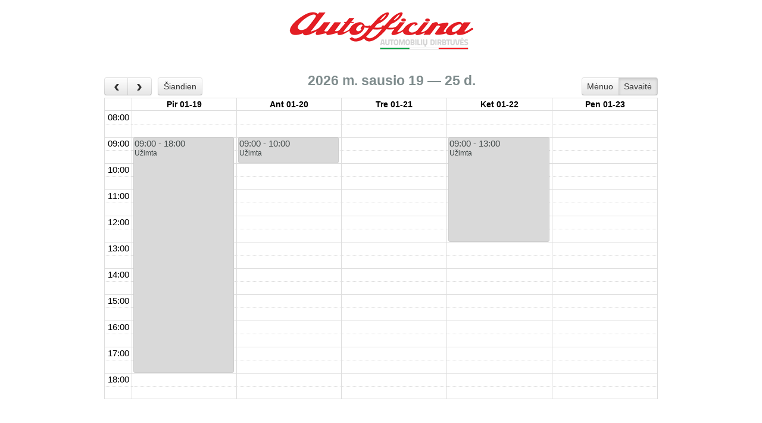

--- FILE ---
content_type: text/html; charset=utf-8
request_url: http://app.autofficina.lt/reg/
body_size: 4347
content:

<!DOCTYPE html>
<html>
<head>
	<!--<link href='http://fonts.googleapis.com/css?family=Titillium+Web' rel='stylesheet' type='text/css' />-->
	
    <meta name="viewport" content="width=device-width,initial-scale=1" />
    <meta charset="utf-8">
  
    <title>
		Autofficina.LT registracija
	</title>
	
    <link href="styles/newStyle.css" rel="stylesheet" />
    <link href="styles/app.css" rel="stylesheet" />
    <link href="styles/styles.css" rel="stylesheet" />
    <link href="styles/jquery-ui.css" rel="stylesheet" />
    <link href="styles/jquery-ui.structure.css" rel="stylesheet" />
    <link href="styles/jquery-ui.structure.min.css" rel="stylesheet" />
    <link href="styles/jquery-ui.theme.css" rel="stylesheet" />
    <link href="styles/jquery-ui.theme.min.css" rel="stylesheet" />

    <script src="scripts/jquery-1.7.2.js"></script>
    <script src="scripts/jquery-ui.js"></script>
    <script src="scripts/jquery.plugin.min.js"></script>
    <script src="scripts/jquery.realperson.min.js"></script>
    <script src="scripts/jquery.tooltip.js"></script>
    <script src="scripts/jquery.tooltip.pack.js"></script>
    <script src="scripts/jquery.validate.js"></script>

    <script src="scripts/efektas.js"></script>
</head>

<body id="default" class="extended">
    <div id="container">
                
                
                
                
        <div id="wrap">
                
            <div id="logo-sekcija">
                    
                <div id="logotipas"><a href="http://www.autofficina.lt"></a></div>
                
                    
            </div> <!-- LOGO-SEKCIJA DIV pabaiga! -->
                
            
            
            <section id="page-content">
		         <!-- ANTRASTE-PAGE DIV pabaiga! -->
		        <div id="turinio-blokas">
			        
    
    <script src="scripts/moment.min.js"></script>
    <script src="scripts/jquery-ui.custom.min.js"></script>
    <script src="scripts/fullcalendar.js"></script>
    <script src="scripts/lt.js"></script>

    <link href='styles/fullcalendar.css' rel='stylesheet' />
    
    <link href="styles/fullcalendar.print.css" rel="stylesheet" media='print' />

    <script src="scripts/jquery-ui.js"></script>
    <link href="styles/jquery-ui.css" rel="stylesheet" />
    <link href="styles/jquery-ui.structure.css" rel="stylesheet" />
    <link href="styles/jquery-ui.theme.css" rel="stylesheet" />

    <script src="scripts/jquery.validate.js"></script>
    <script src="scripts/additional-methods.js"></script>

    
    <script src="scripts/jquery.plugin.min.js"></script>
    <link href="styles/jquery.realperson.css" rel="stylesheet" />
    <script src="scripts/jquery.realperson.min.js"></script>

    <script>
        function FormatDate(){
            if (moment().format('YYYY-MM-DD') == moment().startOf('week').add(4, 'days').format('YYYY-MM-DD') ||
                moment().format('YYYY-MM-DD') == moment().startOf('week').add(5, 'days').format('YYYY-MM-DD') ||
                moment().format('YYYY-MM-DD') == moment().startOf('week').add(6, 'days').format('YYYY-MM-DD') ) {
                return moment().startOf('week').add(7, 'days').format('YYYY-MM-DD');
            }
            else
                return moment().format('YYYY-MM-DD');

        return 
    }

    today = FormatDate();

    var calendar = $('#calendar');

    $(document).ready(function () {
        $('#ApsauginisKodas').realperson({length: 4, regenerate: 'Naujas kodas', hashName: '{n}Hash'});

        $obj = [{ "title": "Užimta","start": "2026-01-22T09:00", "end": "2026-01-22T13:00", "color": "#ccc"}, { "title": "Užimta","start": "2026-01-20T09:00", "end": "2026-01-20T10:00", "color": "#ccc"}, { "title": "Užimta","start": "2026-01-19T09:00", "end": "2026-01-19T18:00", "color": "#ccc"}];

            var calendar = $('#calendar');

            calendar.fullCalendar({
                height: 540,

                lang: 'lt',
                firstDay: 1,
                header: {
                    left: 'prev,next today',
                    center: 'title',
                    right: 'month,agendaWeek'
                },
                views: {
                    agendaWeek: {
                        allDaySlot: false,
                        allDayText: '',    
                        minTime: '08:00:00',
                        maxTime: '19:00:00',
                        axisFormat: 'HH:mm',
                        slotEventOverlap: false
                        //slotDuration: '00:15:00'
                    },
                    agendaDay: {
                        allDaySlot: false,
                        allDayText: '',    
                        minTime: '08:00:00',
                        maxTime: '19:00:00',
                        axisFormat: 'HH:mm',
                        slotEventOverlap: true
                        //slotDuration: '00:15:00'f
                    }
                },
                defaultView: 'agendaWeek',
                timeFormat: 'HH:mm',
                selectable: true,
                
                businessHours: {
                    start: '08:00',
                    end: '19:00',
                    dow: [ 1, 2, 3, 4, 5 ]
                    // days of week. an array of zero-based day of week integers (0=Sunday)
                },
                weekends: false,

                dayClick: function(date, jsEvent, view) {
                    if (!date.hasTime()) {
                        var calendarDate = date.format('YYYY-MM-DD');

                        if (calendarDate >= moment().format('YYYY-MM-DD')){
                            var calendar = $('#calendar');
                            calendar.fullCalendar('changeView', 'agendaWeek');
                            calendar.fullCalendar('gotoDate', date.format());
                        }
                    }
                },

                select: (function() {
                    var humanSelection = true;
                    return function(start, end, jsEvent, view) {
                        if(humanSelection) {
                            var firstAvailable = moment.utc().add(1, 'days').hours(8).minutes(0).seconds(0).format('YYYY-MM-DD[T]HH:mm:ss');
                            if (start.format() < firstAvailable) {
                                $('#calendar').fullCalendar('unselect');
                            }
                            else {
                                humanSelection = false;
                                var end = moment(start).add(30, 'minutes');
                                $('#calendar').fullCalendar('select', start, end);
                                humanSelection = true;

                                if (start.hasTime() && end.hasTime()) {
                                    //alert("popup to enter data");

                                    $("#Laikas").html(moment(start).format('YYYY-MM-DD HH:mm'));
                                    $("#eventContent").dialog({
                                        modal: true,
                                        draggable: false,
                                        resizable: false,
                                        position: { my: "center", at: "center", of: window },
                                        show: 'blind',
                                        hide: 'blind',
                                        width: 477,
                                        dialogClass: 'ui-dialog-osx',
                                        buttons: [
                                            { text: "Registruotis", click: function () {
                                                $('#regForm').validate({
                                                    rules: {
                                                        Vardas: "required",
                                                        TelNr:{
                                                            require_from_group: [1, '.TelEmailGrupe']
                                                        },
                                                        Email:{
                                                            email: true,
                                                            require_from_group: [1, '.TelEmailGrupe']
                                                        },
                                                        Automobilis: "required",
                                                        Darbai: "required",
                                                        ApsauginisKodas: "required"
                                                    },
                                                    messages: {
                                                        Vardas: "Áraðykite savo vardà",
                                                        TelNr: { require_from_group: "" },
                                                        Email: { email: "Áraðykite teisingà e-paðto adresà", require_from_group: "Áraðykite bent vienà kontaktà" },
                                                        Automobilis: "Áraðykite automobilá",
                                                        Darbai: "Áraðykite planuojamus darbus",
                                                        ApsauginisKodas: "Áraðykite apsauginá kodà"
                                                    }
                                                });

                                                if ($("#regForm").valid()) {
                                                    Ajax_CheckRealPerson(); //actual registration is done in the succes of this ajax call
                                                }
                                                }},

                                            { text: "Uždaryti", click: function () {
                                                $(this).dialog("close");

                                                $('#formPart').show();
                                                $('#thankYouPart').hide();
                                                $('#NeteisingasKodas').hide();

                                                $buttonPane = $('.ui-dialog-buttonpane');
                                                $buttonPane.find('button:first').show();
                                                $buttonPane.find('button:last').hide();

                                                }, style: "display: none;" }
                                        ]
                                    });
                                }
                            }
                        }

                        
                    };
                })(),

                viewRender: function(view) {
                    var now = new Date(); 
                    if (view.start < now) {
                        $("#calendar .fc-prev-button").addClass("fc-state-disabled");

                        $("#calendar .fc-past").addClass("fc-state-disabled");
                        $("#calendar .fc-today").removeClass("fc-state-highlight");
                        $("#calendar .fc-today").addClass("fc-state-disabled");
                    }
                    else {
                        $("#calendar .fc-prev-button").removeClass("fc-state-disabled");
                    }
                },

                defaultDate: today,
                editable: false,
                events: $obj
            });
        });

            function Ajax_GetTvarkarastis()
            {
                $.ajax({
                    type: "POST",
                    url: "default.aspx/GetTvarkarastis",
                    data: { },
                    contentType: "application/json; charset=utf-8",
                    dataType: "json",
                    success: function (result) {
                        var $obj = JSON.parse(result.d);

                        $('#calendar').fullCalendar('removeEvents');
                        $('#calendar').fullCalendar('addEventSource', $obj);
                        $('#calendar').fullCalendar('rerenderEvents' );
                    }
                });
            }

            function Ajax_NewRegistration()
            {
                var laikas = $('#Laikas').text();
                var vardas = $('#Vardas').val();
                var telNr = $('#TelNr').val();
                var email = $('#Email').val();
                var automobilis = $('#Automobilis').val();
                var darbai = $('#Darbai').val();

                $.ajax({
                    type: "POST",
                    url: "default.aspx/NewRegistration",
                    contentType: 'application/json; charset=utf-8',
                    data: JSON.stringify({ laikas: laikas, vardas: vardas, telNr: telNr, email: email, automobilis: automobilis, darbai: darbai }),
                    dataType: 'json',
                    success: function (result) {
                        $('#formPart').hide();
                        $('#thankYouPart').show();
                                                    
                        $('#Vardas').val('');
                        $('#TelNr').val('');
                        $('#Email').val('');
                        $('#Automobilis').val('');
                        $('#Darbai').val('');
                        $('#ApsauginisKodas').val('');
                        $('#NeteisingasKodas').hide();

                        $buttonPane = $('.ui-dialog-buttonpane');
                        $buttonPane.find('button:first').hide();
                        $buttonPane.find('button:last').show();
                    }
                });
            }

            function Ajax_CheckRealPerson()
            {
                var value = $('#ApsauginisKodas').val();
                var valueHash = $('#ApsauginisKodas').realperson('getHash');

                $.ajax({
                    type: "POST",
                    url: "default.aspx/CheckRealPerson",
                    contentType: 'application/json; charset=utf-8',
                    data: JSON.stringify({ value: value, valueHash: valueHash }),
                    dataType: 'json',
                    success: function (result) {
                        if (result.d == "1") {
                            Ajax_NewRegistration();
                        }
                        else {
                            $('#NeteisingasKodas').show();
                        }
                    }
                });
            }
    </script>

    

    <div id='calendar'></div>

    <div id="eventContent" title="Registracija" style="display:none;">
        <div id="formPart">
            <form id="regForm">
                <table class="newRegistration">
                    <tr>
                        <td class="label">
                            Laikas:
                        </td>
                        <td>
                            <b><span id="Laikas"></span></b>
                        </td>
                    </tr>
                    <tr>
                        <td class="label">
                            Vardas:
                        </td>
                        <td>
                            <input id="Vardas" name="Vardas" type="text" required />
                        </td>
                    </tr>
                    <tr>
                        <td class="label">
                            Telefono nr.:
                        </td>
                        <td>
                            <input id="TelNr" name="TelNr" class="TelEmailGrupe" type="text" /> e-paštas: <input id="Email" name="Email" class="TelEmailGrupe" type="text" email />
                        </td>
                    </tr>
                    
                    
                    <tr>
                        <td class="label">
                            Automobilis:
                        </td>
                        <td>
                            <input id="Automobilis" name="Automobilis" type="text" required />
                        </td>
                    </tr>
                    <tr>
                        <td class="label" style="vertical-align: top;">
                            Planuojami darbai:
                        </td>
                        <td>
                            <textarea id="Darbai" name="Darbai" rows="4" required></textarea>
                        </td>
                    </tr>
                    <tr>
                        <td class="label" style="vertical-align: top;">
                            Apsauginis kodas:
                        </td>
                        <td>
                            <input id="ApsauginisKodas" name="ApsauginisKodas" type="text" required />
                            <span id="NeteisingasKodas" style="display: none;">Įveskite teisingą kodą</span>
                        </td>
                    </tr>
                </table>
            </form>
        </div>
        <div id="thankYouPart" style="margin-top: 12px; display: none;">
            Ačiū, su Jumis susisieksime!
        </div>
    </div>

		            
	            </div> <!-- TURINIO-BLOKAS DIV pabaiga! -->
            </section> <!-- PAGE-CONTENT SECTION pabaiga! -->

            
                
        </div> <!-- WRAP DIV pabaiga! -->

        
            
        </div> <!-- CONTAINER DIV pabaiga! -->
        
    <!--<script>
        $(function () {
            $('#menu').click(function () {
                $('#nav').toggleClass("show");
            })
        })
    </script>-->
</body>
</html>


--- FILE ---
content_type: text/css
request_url: http://app.autofficina.lt/reg/styles/newStyle.css
body_size: 6073
content:
/* Standartinių nustatymų anuliavimo pradžia! */

html {
}

body {
    padding:0px;
    margin:0px;
}

p {
    margin:0px;
    padding:0px;
}

ul, li {
    margin:0px;
    padding:0px;
    list-style-type:none;
}

h1, h5 {
    margin:0px;
    padding:0px;
}

/* Standartinių nustatymų anuliavimo pabaiga! */

/* Pagrindiniai */

body {
    background-color:#ffffff;
}

/* CONTAINER */

#container {
    width:100%;
    height:100%;
    /*max-height:2293px;*/
    margin: 0 auto;
    position:relative;
}

#container-gradients {
    width:1345px;
    height:100%;
    margin:auto;
    position:relative;
}

#wrap {
    width: 960px;
    height: 100%;
    margin: 0 auto;
}

#under-wrap-pirmas {
    width:100%;
    height: 165px;
    /*background-color:#0F0F0F;
    background-image: -ms-linear-gradient(top, #2E2E2E 0%, #000000 50%, #0F0F0F 100%);
    background-image: -moz-linear-gradient(top, #2E2E2E 0%, #000000 50%, #0F0F0F 100%);
    background-image: -o-linear-gradient(top, #2E2E2E 0%, #000000 50%, #0F0F0F 100%);
    background-image: -webkit-gradient(linear, left top, left bottom, color-stop(0, #2E2E2E), color-stop(50, #000000), color-stop(100, #0F0F0F));
    background-image: -webkit-linear-gradient(top, #2E2E2E 0%, #000000 50%, #0F0F0F 100%);
    background-image: linear-gradient(to bottom, #2E2E2E 0%, #000000 50%, #0F0F0F 100%);*/
    /*background-image: url(../images/img/underwrap.jpg);
    background-repeat: repeat-x;*/
    position:absolute;
    left:0;
    right:0;
    margin-left:auto;
    margin-right:auto; 
    z-index:-50;
}

#under-wrap-antras {
    width:100%;
    height: 165px;
    /*background-color:#292929;*/
    /*background-image: url(../images/img/underwrap2.jpg);
    background-repeat: repeat-x;*/
    /*background-color:#0F0F0F;
    background-image: -ms-linear-gradient(top, #2E2E2E 0%, #000000 50%, #0F0F0F 100%);
    background-image: -moz-linear-gradient(top, #2E2E2E 0%, #000000 50%, #0F0F0F 100%);
    background-image: -o-linear-gradient(top, #2E2E2E 0%, #000000 50%, #0F0F0F 100%);
    background-image: -webkit-gradient(linear, left top, left bottom, color-stop(0, #2E2E2E), color-stop(50, #000000), color-stop(100, #0F0F0F));
    background-image: -webkit-linear-gradient(top, #2E2E2E 0%, #000000 50%, #0F0F0F 100%);
    background-image: linear-gradient(to bottom, #2E2E2E 0%, #000000 50%, #0F0F0F 100%);*/
    z-index:-50;
    position:absolute;
    bottom:0;
}

#container #gyvate {
    width:1532px;
    height:762px;
    background-image:url(../images/img/bggyvate.png);
    position:fixed;
    z-index:-800;
    left:50%;
    margin-top: 200px;
    margin-left: -766px; 
}

/* LOGO, ADRESAS, NUMERIS */

#logo-sekcija {
    width: 100%/*960px*/;
    height: 100px;
    /*background-color:#e0e4e5;*/
    position:relative;
}

#logo-sekcija #logotipas {
    width: 313px;
    height: 65px;
    background-image: url(../images/img/logo2.png);
    position:absolute;
    top:0;
    right:0;
    left:0;
    bottom:0;
    margin:auto;
}

#logotipas a {
    width: 313px;
    height: 65px;
    display:block;
    text-indent: -9999px;
}

#logo-sekcija .top-info {
    color: #E31E25;
	font-family: Titillium Web, sans-serif;
	font-size: 16px;
	font-style: normal;
	font-variant: normal;
	font-weight: 700;
    text-decoration:none;
}

#logo-sekcija #top-registracija {
    color: #E31E25;
    float: left;
    margin:0;
    position:absolute;
    top:42px;
    left:66px;
    padding:0;
}

#logo-sekcija #top-registracija a {
    color: #E31E25;
	font-family: Titillium Web, sans-serif;
	font-size: 16px;
	font-style: normal;
	font-variant: normal;
	font-weight: 700;
    text-decoration:none;
}

#logo-sekcija #top-registracija a:link{
  color: #E31E25;
}
#logo-sekcija #top-registracija a:visited{
  color: #E31E25;
}
#logo-sekcija #top-registracija a:hover{
  color: #E31E25;
}
#logo-sekcija #top-registracija a:focus{
  color: #E31E25;
}
#logo-sekcija #top-registracija a:active{
  color: #E31E25;
}

#logo-sekcija #top-adresas {
    float: right;
    margin:0;
    position:absolute;
    top:35px;
    right:66px;
    padding:0;
}

#logo-sekcija #top-adresas a {
    color: #E31E25;
	font-family: Titillium Web, sans-serif;
	font-size: 16px;
	font-style: normal;
	font-variant: normal;
	font-weight: 700;
    text-decoration:none;
}

#logo-sekcija #top-adresas a:link{
  color: #E31E25;
}
#logo-sekcija #top-adresas a:visited{
  color: #E31E25;
}
#logo-sekcija #top-adresas a:hover{
  color: #E31E25;
}
#logo-sekcija #top-adresas a:focus{
  color: #E31E25;
}
#logo-sekcija #top-adresas a:active{
  color: #E31E25;
}

/* HEADER, SLIDER, NAVIGACIJA */

#header {
    width:100%/*960px*/;
    /*height:400px;*/
    background-color:#991418;
    position:relative;
    overflow:hidden;
    background-color:#E31E24;
    background-image:-ms-linear-gradient(top,#B0171C 0%,#E31E24 100%);
    background-image:-moz-linear-gradient(top,#B0171C 0%,#E31E24 100%);
    background-image:-o-linear-gradient(top,#B0171C 0%,#E31E24 100%);
    background-image:-webkit-gradient(linear,left top,left bottom,color-stop(0,#B0171C),color-stop(100,#E31E24));
    background-image:-webkit-linear-gradient(top,#B0171C 0%,#E31E24 100%);
    background-image:linear-gradient(to bottom,#B0171C 0%,#E31E24 100%);
    text-align: center;
    height: 35px;
    margin-top: 0px;
    border-radius: 5px;
    box-shadow: 0 0 5px #ccc;
}

/* NAVIGACIJA */

#header #top-nav {
    /*width:960px;*/
    height:56px;
    /*background-image: url(../images/img/topnav.png);
    background-repeat: repeat-x;
    position:relative;*/
    height: 36px;
    margin-left: auto;
    margin-right: auto;
    border-top: 0px solid #959595;
    z-index: 1;
}

#header #top-nav ul {
    /*width:960px;
    height:20px;
    position:absolute;
    top:0;
    bottom:0;
    left:0;
    right:0;
    margin:auto;*/

    list-style-type: none;
    text-align: center;
    padding: 0;
    position: relative;
    z-index: 2;
    margin:0 2px;
}

#header #top-nav li {
    display:block/*inline*/;
    /*margin: 0px 10px;*/
    padding: 0; 
    height: 35px;
    float: left; 
    border: 0px solid #E31E24; 
    border-right: 1px solid #5E5E5E;
}
#header #top-nav li a {
    padding: 9px 20px; 
    display: block;
    height: 35px;
    font-family:Titillium Web,sans-serif;
    font-size:15px;
    font-style:normal;
    font-weight:bold;
    font-variant:normal;
    text-decoration:none
    margin-top:0px;
}

#header #top-nav li a:link,
#header #top-nav li a:visited {
    color: #e5e5e5;
    text-decoration:none;
}
#header #top-nav li a:hover {
    color: #fff/*#3d3d3d /*#ac171b*/;
    /*background:#B0171C;
    background-image:-ms-linear-gradient(top,#D21C21,#EA1F24,#B0171C);
    background-image:-moz-linear-gradient(top,#D21C21,#EA1F24,#B0171C);
    background-image:-o-linear-gradient(top,#D21C21,#EA1F24,#B0171C);
    background-image:-webkit-gradient(linear,left top,left bottom,color-stop(0,#D21C21),color-stop(50,#EA1F24),color-stop(100,#B0171C));
    background-image:-webkit-linear-gradient(top,#D21C21,#EA1F24,#B0171C);
    background-image:linear-gradient(to bottom,#D21C21,#EA1F24,#B0171C);*/
    background-color:#c01700;
    background-image:-ms-linear-gradient(top,#c01700 0%,#a01300 100%);
    background-image:-moz-linear-gradient(top,#c01700 0%,#a01300 100%);
    background-image:-o-linear-gradient(top,#c01700 0%,#a01300 100%);
    background-image:-webkit-gradient(linear,left top,left bottom,color-stop(0,#c01700),color-stop(100,#a01300));
    background-image:-webkit-linear-gradient(top,#c01700 0%,#a01300 100%);
    background-image:linear-gradient(to bottom,#c01700 0%,#a01300 100%);
}

#header #top-nav li a:active {
    color: #6CF79D/*#7b1014*/;
}

/* SLIDER */

#header #slider {
    width: 100%/*960px*/;
    height:100%/*328px*/;
    background-color:#e31e24;
    background-image:url(../images/img/slider.jpg);
    position:static;
    display: none;
}

/* HEADER skirtukas */

#header #header-divider {
    width:960px;
    height:4px;
    background-color:#e31e24;
}

/* PIRMAS BLOKAS */

#pirmas-blokas {
    width:100%;
    /*height:883px;*/
    overflow: auto;
    background-color:#ecf0f1;
    position:relative;
}

/* ANTRASTE BIG 1 */

#pirmas-blokas #antraste-big {
    width:100%;
    /*height:200px;*/
    text-align:center;
    padding-bottom: 35px;
}
#page-content h1,
#antraste-big h1 {
    color: #AF171C/*#7f8c8d*/;
	font-family: Arial, Titillium Web, sans-serif;
	font-size: 70px;
	font-style: normal;
	font-variant: normal;
	font-weight: 700;
    padding-top:10px;
    padding-bottom:0px;
    text-align:center;
    margin: 10px 0 20px;
    /*text-transform:uppercase;*/
}
#turinio-blokas p,
#antraste-big p {
    color: #7f8c8d;
	font-family: Titillium Web, sans-serif;
	font-size: 14px;
	font-style: normal;
	font-variant: normal;
	font-weight: 700;
    padding:15px 30px;
    text-align: center;
}

/* DVIGUBAS TURINYS */

/* KAIRE PUSE */
.puse {
    width: 50%;
    float: left;
    padding: 0;
    margin: 0;
}
.clear {
    clear: both;
}
#pirmas-blokas #kaire-turinys {
    float:left;
    width:460px;
    /*height:428px;*/
    text-align:justify;
    overflow:hidden;
}
.puse .pvz-image,
#kaire-turinys #pvz-image {
    width:344px;
    height:202px;
    background-image:url(../images/img/sample1.jpg);
    margin:auto;
}
#page-content h2,
#kaire-turinys h2 {
    color: #7f8c8d;
	font-family: arial, Titillium Web, sans-serif;
	font-size: 23px;
	font-style: normal;
	font-variant: normal;
	font-weight: 700;
    padding-top:10px;
    text-align:center;
}

#kaire-turinys p {
    color: #7f8c8d;
	font-family: arial, Titillium Web, sans-serif;
	font-size: 15px;
	font-style: normal;
	font-variant: normal;
	font-weight: 400;
    padding-top:15px;
    padding-right:68px;
    padding-left:68px;
}

/* DESINE PUSE */

#pirmas-blokas #desine-turinys {
    float:right;
    width:460px;
    /*height:428px;*/
    text-align:justify;
}

#desine-turinys #pvz-image {
    width:344px;
    height:202px;
    background-image:url(../images/img/sample1.jpg);
    margin:auto;
}

#desine-turinys h2 {
    color: #7f8c8d;
	font-family: arial, Titillium Web, sans-serif;
	font-size: 23px;
	font-style: normal;
	font-variant: normal;
	font-weight: 700;
    padding-top:20px;
    text-align:center;
}

#desine-turinys p {
    color: #7f8c8d;
	font-family: arial, Titillium Web, sans-serif;
	font-size: 15px;
	font-style: normal;
	font-variant: normal;
	font-weight: 400;
    padding-top:15px;
    padding-right:68px;
    padding-left:68px;
}

/* HORIZONTALUS PAVYZDINIS */

#pirmas-blokas #pvz-horizontal {
    width:824px;
    height:98px;
    background-image:url(../images/img/sample2.jpg);
    clear:both;
    margin:0 auto;
    z-index:200;
    position:relative;
}

/* BLOCK SKIRTUKAS */

#pirmas-blokas #block-divider {
    width:960px;
    height:167px;
    background-color:#292929;
    position:absolute;
    bottom:12px;
    text-align:center;
}

#block-divider h1 {
    color: #7f8c8d;
	font-family: Titillium Web, sans-serif;
	font-size: 23px;
	font-style: normal;
	font-variant: normal;
	font-weight: 700;
    padding-top:35px;
    text-align:center;
}

#block-divider h5 {
    color: #7f8c8d;
	font-family: arial, Titillium Web, sans-serif;
	font-size: 15px;
	font-style: normal;
	font-variant: normal;
	font-weight: 400;
    padding-top:18px;
    padding-right:68px;
    padding-left:68px;
}
#turinio-blokas ul {
    padding-left:4em;
    color: #7f8c8d;
    font-family: arial,Titillium Web,sans-serif;
    font-size: 15px;
}

#turinio-blokas li {
   list-style-type: circle/*square*/; 
   padding-left: 5px;
}

#turinio-blokas #tabs li {
   list-style: none;
}


/* BLOCK SKIRTUKAS - MINI */

#pirmas-blokas #block-divider-mini {
    position:static;
    width:100%/*960px*/;
    height:12px;
    background-color:#e31e24;
    margin-top:145px;
}

/* ANTRAS BLOKAS */

#antras-blokas {
    width:100%/*960px*/;
    /*height: 639px*/;
    overflow: auto;
    background-color:#ecf0f1;
    position:relative;
}
#turinio-blokas a,
#antras-blokas a {
    color: #404848;
    text-decoration: none/*underline;*/
}
/* ANTRASTE BIG 2 */

#antras-blokas #antraste-big {
    width:100%/*960px*/;
    /*height:200px;*/
    text-align:center;
}

#antras-blokas #antraste-big h2 {
    color: #7f8c8d;
	font-family: Titillium Web, sans-serif;
	font-size: 24px;
	font-style: normal;
	font-variant: normal;
	font-weight: 700;
    padding-right:50px;
    padding-left:50px;
    margin-top:0px;
}
#antras-blokas #antraste-big h5 {
    color: #7f8c8d;
	font-family: Titillium Web, sans-serif;
	font-size: 14px;
	font-style: normal;
	font-variant: normal;
	font-weight: 700;
    padding-right:50px;
    padding-left:50px;
    margin-top:0px;
}

/* DVIGUBAS TURINYS */

/* KAIRE PUSE */

#antras-blokas #kaire-turinys {
    float:left;
    width:470px;
    height:286px;
}

#antras-blokas #map {
    width:440px;
    height:300px/*286px*/;
    background-image:url(../images/img/map.jpg);
    margin: 10px 20px 50px;
    float: right;
}

/* DESINE PUSE */

#antras-blokas #desine-turinys {
    float:right;
    width:420px;
    /*height:271px;*/
    text-align:center;
    padding-top:0px;
}

#antras-blokas #desine-turinys h1 {
    color: #7f8c8d;
	font-family: Titillium Web, sans-serif;
	font-size: 23px;
	font-style: normal;
	font-variant: normal;
	font-weight: 700;
    padding-top:10px;
    text-align:center;
}
#desine-turinys p,
#desine-turinys h5 {
    color: #7f8c8d;
	font-family: Titillium Web, sans-serif;
	font-size: 15px;
	font-style: normal;
	font-variant: normal;
	font-weight: 400;
    padding-top:0px;
    padding-right:55px;
    padding-left:55px;
}

/* SPAUSKITE CIA */

#antras-blokas #spauskite-cia {
    clear:both;
    width:879px;
    height:56px;
    background-color:#292929;
    margin-top:333px;
    margin-left:auto;
    margin-right:auto;
}

#spauskite-cia h1 {
    color: #7f8c8d;
	font-family: Titillium Web, sans-serif;
	font-size: 20px;
	font-style: normal;
	font-variant: normal;
	font-weight: 700;
    padding-top:10px;
    text-align:center;
}

#spauskite-cia h1 a {
    color: #7f8c8d;
	font-family: Titillium Web, sans-serif;
	font-size: 20px;
	font-style: normal;
	font-variant: normal;
	font-weight: 700;
    padding-top:10px;
    text-align:center;
    text-decoration:none;
}

.carsForSale {
    list-style-type: none !important;
}

#carsForSale_photo {
 	width: 40%;
    height: 200px;
    float: left;
}

#carsForSale_description {
	margin-left: 25%;
    height: 200px;
}

#services p {
   text-align: left;
padding: 15px 0px;
}
/* FOOTER */

/* FOOTER BLOKAS */

#footer {
    width:100%/*960px*/;
    /*height:195px;*/
    position:relative;
    overflow:hidden;
    padding: 0;
    border-bottom: 10px solid #020202;
}

#footer #footer-blokas {
    width:100%/*960px*/;
    height:200px;
    padding: 10px 0;
   /* background: url(../images/img/footer.jpg) repeat-x;*/
    background-color:#E31E24;
    background-image:-ms-linear-gradient(top,#B0171C 0%,#E31E24 100%);
    background-image:-moz-linear-gradient(top,#B0171C 0%,#E31E24 100%);
    background-image:-o-linear-gradient(top,#B0171C 0%,#E31E24 100%);
    background-image:-webkit-gradient(linear,left top,left bottom,color-stop(0,#B0171C),color-stop(100,#E31E24));
    background-image:-webkit-linear-gradient(top,#B0171C 0%,#E31E24 100%);
    background-image:linear-gradient(to bottom,#B0171C 0%,#E31E24 100%);
    border-radius: 5px;
}

#footer #footer-divider {
    width:100%/*960px*/;
    height:12px;
    background-color:#020202 /*#292929*/;
    display:none;
}

/* FOOTER PLUGINAI - WORDPRESS */

.apacia-trecdalis {
    width:310px;
    /*height:143px;*/
    padding: 5px 20px;
    float:left;
    margin-left: 10px;
}

.apacia-trecdalis h2 {
    padding:0;
    margin:0;
    color: #ecf0f1;
	font-family: arial, Titillium Web, sans-serif;
	font-size: 18px;
	font-style: normal;
	font-variant: normal;
	font-weight: 700;
    text-decoration:none;
    /*text-transform:uppercase;*/
    text-align:center;
    padding-bottom:10px;
}
.apacia-trecdalis p,
.apacia-trecdalis .textwidget {
    color: #ecf0f1;
    /*height: 95px;*/
    text-align:justify/*center*/;
	font-family: arial, Titillium Web, sans-serif;
	font-size: 12px;
    /*overflow:hidden;*/
}

.apacia-trecdalis li {
    text-align:justify /*center*/;
}

.apacia-trecdalis a {
    font-family: arial, Titillium Web, sans-serif;
	font-size: 14px;
    color: #ecf0f1;
    text-decoration:none;
}

.apacia-trecdalis h3 {
    font-family: arial, Titillium Web, sans-serif;
	font-size: 13px;
    color: #ecf0f1;
    text-decoration:none;
    margin:0;
    padding:0;
    text-align:center;
}


/* AUTORINĖS TEISĖS */

#copyright {
    width: 100%/*960px*/;
    height:67px;
    overflow:hidden;
}

#copyright h1 {
    color: #7F8C8D;
	font-family: arial, Titillium Web, sans-serif;
	font-size: 15px;
	font-style: normal;
	font-variant: normal;
	font-weight: normal;
    padding-top:20px;
    text-align:center;
}

#copyright h5 {
    color: #7F8C8D;
	font-family: arial, Titillium Web, sans-serif;
	font-size: 10px;
	font-style: normal;
	font-variant: normal;
    text-align:center;
    display:inline-block;
    position:relative;
    bottom:35px;
    float:right;
    right:50px;
}

/* GRADIENTS */

#gradient {
    width:1350px;
    height:100%;
    background-image:url(../images/img/gradient.png);
    position:fixed;
    left:50%;
    margin-top: 0;
    margin-left: -675px; 
    z-index:-200;
}

/* PUSLAPIAI - WORDPRESS */

#page-content {
    width: 100%/*960px*/;
    /*height:auto;*/
    /*min-height:600px;*/
    background-color:#ecf0f1;
    position:relative;
}

/* PUSLAPIO ANTRAŠTĖ */

#page-content #antraste-page {
    width: 100%/*960px*/;
    height:50px;
    text-align:center;
    padding-top:0px;
    /*background-color:#292929;*/
}

/*
#page-content h1 {
    padding:15px;
}
*/

#page-content h1 {
	padding-top:5px;
    color: #7f8c8d;
	font-family: arial, Titillium Web, sans-serif;
	font-size: 25px;
	font-style: normal;
	font-variant: normal;
	font-weight: 700;
    text-decoration:none;
    /*text-transform:uppercase;*/
    margin-top:auto;
    padding:15px;
  border-bottom: 1px solid #AAB7B7;
}

/* PAGRINDINIS PUSLAPIO TURINYS-BLOKAS */

#page-content #turinio-blokas {
    /*margin-right:auto;
    margin-left:auto;*/
    padding: 30px 15px;
    /*width:850px;*/
    /*height:100%;*/
    background-color: #ffffff;
}
#page-content #turinio-blokas span,
#page-content #turinio-blokas h5, 
#page-content #turinio-blokas p {
    /*color: #7f8c8d;*/
	font-family: arial, Titillium Web, sans-serif;
	font-size: 15px;
	font-style: normal;
	font-variant: normal;
	font-weight: normal;
}

/* REGISTRACIJOS MYGTUKAS */

/* STICKY MYGTUKAI DEŠINĖJ */

.sticky {
}

#reg-button {
    width:33px;
    height:100px;
    background-image: url(../images/img/reg.jpg);
    background-size:contain;
    position:fixed;
    right:0px;
    top:132px;
    z-index: 5;
    border-top: 1px solid #959595;
    border-left: 1px solid #fff;
}

#facebook {
    width:33px;
    height:33px;
    background-image: url(../images/img/fb.png);
    background-size:contain;
    position:fixed;
    right:0px;
    top:235px;
    z-index: 5;
    border-top: 1px solid #fff;
    border-left: 1px solid #fff;
}

#facebook a {
    width:33px;
    height:33px;
    display:block;
    text-indent:-9999px;
}

/* Tablet (Portrait) = Design for a width of 730px
================================================== */
@media only screen and (min-width: 768px) and (max-width: 959px) {

  /*main*/
  #wrap {
    width: 690px;
  }
  #logo-sekcija #top-adresas {
    float: left;
    margin:0;
    position:absolute;
    top:90px;
    left:20px;
  }

  #logo-sekcija #top-telefonas {
    float: right;
    margin:0;
    position:absolute;
    top:90px;
    right:20px;
  }

#pirmas-blokas .pusinis,
#pirmas-blokas #kaire-turinys,
#pirmas-blokas #desine-turinys {
    width: 43% /*480px*/;
  }

  #map iframe {
    width:350px;
    height:286px;
  }

  #header #top-nav li a { padding: 11px 13px;}
  #logo-sekcija #top-adresas a,
  #logo-sekcija #top-telefonas {font-size: 12px;}
  #footer #footer-blokas{height:250px;}
  .apacia-trecdalis {width: 30%;  }

  #page-content h2 {font-size: 20px;}
  #turinio-blokas p {padding: 15px 10px;}
  #copyright h5 {display: none;}

  .puse .pvz-image, 
  #kaire-turinys #pvz-image{width:313px;}
}


/* Mobile (Portrait) = Design for a width of 280px
================================================== */

@media only screen and (max-width: 767px) {

  /*main*/
  #header-social{
    display: none;
  }
  #wrap {
    width: 320px/*280px*/;
  }

  #logo-sekcija #top-adresas {
    float: left;
    margin:0;
    position:absolute;
    top:90px;
    left:20px;
  }

  #logo-sekcija #top-telefonas {
    float: right;
    margin:0;
    position:absolute;
    top:110px;
    right:20px;
  }
  #antraste-big h1 {
    font-size: 30px;
  }

  #logo-sekcija {
    height: 129px;
  }
  #header #top-nav li a {font-size: 14px;}
  #pirmas-blokas .pusinis,
  #pirmas-blokas #kaire-turinys,
  #pirmas-blokas #desine-turinys {
    float:left;
    width: 90%;
  }
  #map iframe {
    width:300px;
    height:286px;
  }

  .apacia-trecdalis {
    width: 95%;
    padding: 5px 3px 25px;
    border-bottom: 1px solid #ccc;
  }

  #footer #footer-blokas {
    min-height:490px;
  }

  #copyright p {
    bottom:10px;
    right:10px;
  }

  #copyright h1 {
    padding-top:0px;
  }


  #rev_slider_2_1 .tp-caption,  
  #tp-revslider-slidesli p {display: none;}
  #header {height: 278px; background:#5D5D5D;}
  #top-nav ul {margin-top: 0px;float: none;}

  #header #top-nav li {
    /*display: inline;*/display: block; 
    list-style: none; 
    border-right:none; 
    border-top: 1px solid #5E5E5E; 
    width: 100%;
  }
  #header #top-nav li a,
  #header #top-nav li a:link,
  #header #top-nav li a:hover,
  #header #top-nav li a:visited {
    /*margin-top: 0px; padding: 5px 10px;*/ 
    width: 100%; 
    background:#DBDBDB; 
    color: #555555;
  }
  #header #top-nav li a:hover {
    color: #C0172F;
  }

  #logo-sekcija #top-adresas a,
  #logo-sekcija #top-telefonas {font-size: 11px;}
  #turinio-blokas p {padding: 15px 10px;}
  #page-content h2 {font-size: 20px;}

  /*#copyright h1 {text-align: left;}*/
  #copyright h5 {display: none;}

  .puse {width: 100%;}
}


/* Mobile (Landscape)
================================================== */

    /* Note: Design for a width of 480px */

@media only screen and (min-width: 480px) and (max-width: 767px) {

  #wrap {
    width: 470px;
  }
  #logo-sekcija #top-adresas {
    float: left;
    margin:0;
    position:absolute;
    top:90px;
    left:20px;
  }

  #logo-sekcija #top-telefonas {
    float: right;
    margin:0;
    position:absolute;
    top:110px;
    right:20px;
  }

  #map iframe {
    width:330px;
    height:286px;
  }

  .apacia-trecdalis {
    width: 95%;
    padding: 5px 3px 25px;
    border-bottom: 1px solid #ccc;
  }

  #footer #footer-blokas {
    min-height:490px;
  }

  #copyright p {
    bottom:10px;
    right:10px;
  }

  #copyright h1 {
    padding-top:0px;
  }

  #rev_slider_2_1 .tp-caption,  
  #tp-revslider-slidesli p {display: none;}

  #header {
    height: 278px; 
    background:#5D5D5D;
  }
  #top-nav ul {
    margin-top: 0px;
    float: none;
  }
  #header #top-nav li {
    /*display: inline;*/display: block; 
    list-style: none; 
    border-right:none; 
    border-top: 1px solid #5E5E5E; 
    width: 100%;
  }
  #header #top-nav li a,
  #header #top-nav li a:link,
  #header #top-nav li a:hover,
  #header #top-nav li a:visited {
    /*margin-top: 0px; padding: 5px 10px;*/ 
    width: 100%; 
    background:#DBDBDB; 
    color: #555555;
  }
  #header #top-nav li a:hover {
    color: #C0172F;
  }

}




--- FILE ---
content_type: text/css
request_url: http://app.autofficina.lt/reg/styles/styles.css
body_size: 3209
content:
/* CSS RESET */

html, body, div, span, applet, object, iframe, h1, h2, h3, h4, h5, h6, p, blockquote, pre, a, abbr, acronym, address,
big, cite, code, del, dfn, em, font, img, ins, kbd, q, s, samp, small, strike, strong, sub, sup, tt, var, b, u, i,
center, dl, dt, dd, ol, ul, li, fieldset, form, label, legend, table, caption, tbody, tfoot, thead, tr, th, td
{ margin: 0; padding: 0; border: 0;	outline: 0; font-size: 100%; font-family: inherit; vertical-align: baseline; }

/*body { font-family: Arial, Helvetica, sans-serif; line-height: 1.25em; color: #555; background-color: #f9f9f9; }*/
body { font-family: Arial, Helvetica, sans-serif; line-height: 1.25em; }
table { border-collapse: collapse; border-spacing: 0; }

/* LAYOUT */

#canvas { max-width: 62.5em; margin: auto; margin-top: 1em; border: 1px solid #ddd; background-color: #fff; }

.rnd_crnrs { height: 7px; }
#rnd_crnr_tl, #rnd_crnr_tr, #rnd_crnr_bl, #rnd_crnr_br { position: relative; width: 7px; height: 7px; }
#rnd_crnr_tl { top: -1px; left: -1px; float: left; background: url(../images/round_corners.png) no-repeat left top; }
#rnd_crnr_tr { top: -1px; left: 1px; float: right;  background: url(../images/round_corners.png) no-repeat right top; }
#rnd_crnr_bl { top: 1px; left: -1px; float: left; background: url(../images/round_corners.png) no-repeat left bottom; }
#rnd_crnr_br { top: 1px; left: 1px; float: right; background: url(../images/round_corners.png) no-repeat right bottom; }

#language_nav { list-style: none; margin-top: 1em; margin-bottom: 0 }
/*#default.extended #content { border-right: 1px solid #dbdbdb; }*/
#footer { /*margin: 1em 0;*/ text-align: center; }

.top_rule, .mid_rule, .bottom_rule { height: 7px; margin: 10px 0; background: url(../images/rule.png) repeat-x; }

#content img { margin: 6px 0; }
.item { margin-bottom: 20px; padding-bottom: 6px; border-bottom: 1px dotted #999999; }

#empty #header { margin: 4em 0 2em; padding: 0; background: none; }
#empty #canvas { border: none; background: none; text-align: center; }
#empty #linkLogin { font-size: 1.25em; }
#empty #footer { margin-top: 2em; }

/* NAVIGATION */

#nav { list-style: none; margin: 0; border-top: 1px solid #bbb; margin-top: 7px; }
#nav li { margin: 0; border-bottom: 1px solid #bbb; line-height: 1em; }
#nav a { display: block; position: relative; left: -5px; padding: 5px 0 5px 10px; text-decoration: none; text-transform: uppercase; font-weight: bold; font-size: 0.875em; }
#nav a:focus { outline: none; }
#nav a:focus, #nav a:hover { background: url(../images/nav_arrow.png) no-repeat left center; }
#nav li#menu { display: none; }

#language_nav li { display: inline; margin-left: 12px; }
#language_nav a { font-size: 0.75em; text-decoration: none; text-transform: uppercase; }
#language_nav a:link, #language_nav a:visited { color: #666; }

/* TEXT */

ul { list-style: circle; margin: 0 0 12px 18px; }
ol { margin-left: 27px; margin-bottom: 12px; }
li { margin-bottom: 6px; line-height: 1em; }
del { text-decoration: line-through; }
strong { font-weight: bold; }
em { font-style: italic; }

#content p { margin-bottom: 12px; line-height: 1em; }
#headlines { margin-bottom: 4px; font-size: 0.875em; line-height: 1.25em; }
#footer p { font-size: 0.75em; color: #666; }

.date { margin-bottom: 6px; font-size: 0.75em; font-style: italic; }

a:link, a:visited {  text-decoration: none; }
a:focus { outline: #666 dotted 1px; }
a:focus, a:hover { text-decoration: underline; }
a:hover { outline: none; }
a.external { padding-right: 14px; background: url(../images/external_link.png) no-repeat right center; }

h1, h2, h3, h4, h5, h6 { font-weight: normal; }

h1 a:link, h1 a:visited { color: #999; }
h1 a:focus { outline: none; }
h1 a:focus, h1 a:hover { color: #000; text-decoration: none; }

#header h1 { text-transform: uppercase; }
#header h2 { padding-left: 2px; text-transform: uppercase; }
#content h1 { margin-bottom: 24px; font-size: 1.5em; line-height: 1.5em; letter-spacing: -1px; color: #666; }
#content h2 { margin: 24px 0 4px; font-size: 1em; text-transform: uppercase; }
#content .item h2 { margin-top: 20px; }
#content h3 { margin: 20px 0 3px; font-size: 0.875em; text-transform: uppercase; color: #666; }
#content h4 { margin-bottom: 6px; font-size: 1em; font-style: italic; }
#headlines h3 { margin-bottom: 11px; font-size: 1.25em; line-height: 1.5em; color: #666; }
#headlines h4 { margin-bottom: 3px; font-size: 0.875em; text-transform: uppercase; }

/* TWEAKS */

#content li p { margin: 0; line-height: inherit; }

/* IE6 TWEAKS */

#rnd_crnr_tl, #rnd_crnr_tr, #rnd_crnr_bl, #rnd_crnr_br { _font-size: 0; }

/* IE7 TWEAKS */

ul { *margin-left: 20px; }



/**** CUSTOMIZATION ***/

/* Primary color */
/*#header h2, #content h2, #headlines h4, #nav a, #language_nav a:focus, #language_nav a:hover { color: #00908f; }*/
#header h2, #content h2, #headlines h4, #nav a, #language_nav a:focus, #language_nav a:hover { color: #666; }

/* Secondary color */
/*a:link, a:visited, a:active, #language_nav a:active, h1 a:active { color: #ff8c00; }*/
a:link, a:visited, a:active, #language_nav a:active, h1 a:active { color: #666; }

/* Header dimensions */
#header h1 { font-size: 3.75em; line-height: 1em; letter-spacing: -3px; }
#header h2 { padding-top: 2px; font-size: 1.25em; letter-spacing: -1px; }
#header img { margin: 0.5em 0; }

/* responsive stuff */
.row.nopadding .columns { padding: 0; }
html, body { -webkit-text-size-adjust: none;  } /* fix for iOS when font size decreases depending on column width */
img { max-width: 100%; }

@media screen and (max-width: 28em) {
    .hide-for-small { display: none; }

    #content { padding-top: 18px; }
    #content h1 { margin-bottom: 0.5em; }

    #header { text-align: center; }
    #header h2 { display: none; }

    #nav li { display: none; padding-left: 1.5em; }
    #nav.show li { display: block; }
    #nav li#menu {
        display: block;
        background: url([data-uri]) no-repeat 0.4em center;
        -moz-background-size: 16px 16px;
        -o-background-size: 16px 16px;
        -webkit-background-size: 16px 16px;
        background-size: 16px 16px;
        padding: 0.5em 2em;
        text-transform: uppercase;
        font-size: 0.875em;
        font-weight: bold;
    }
}

@media screen and (max-width: 48em) {
    #default.extended #content { border: none; }
}

.stackTrace {
    display: block;
    white-space: pre;
}

#error h1 {
    font-size: 2em;
    margin-bottom: 0.5em;
}

#error #canvas {
    padding: 1em;
    max-width: 45em;
}



.newRegistration tr td { padding-top: 2px; padding-bottom: 2px; padding-right: 2px; }
.newRegistration tr td.label { width: 70px; }
.newRegistration tr td input { width: 374px; }
.newRegistration tr td input#TelNr { width: 110px; }
.newRegistration tr td input#Email { width: 204px; }
.newRegistration tr td input#ApsauginisKodas { width: 100px; margin-left: 15px; margin-top: 5px; }
.newRegistration tr td textarea { width: 374px; }

--- FILE ---
content_type: text/css
request_url: http://app.autofficina.lt/reg/styles/jquery.realperson.css
body_size: 462
content:
/* Real Person jQuery plugin styles v2.0.1. */
.realperson-challenge {
	display: block;
	color: #000;
    width: 100px;
    float: left;
    margin-top: 6px;
}
.realperson-text {
	font-family: "Courier New",monospace !important;
	font-size: 6px;
	font-weight: bold;
	letter-spacing: -1px;
	line-height: 3px;
}
.realperson-regen {
	padding-top: 2px;
	font-size: 10px;
	text-align: center;
	cursor: pointer;
    color: grey;
}
.realperson-disabled {
	opacity: 0.5;
	filter: Alpha(Opacity=50);
}
.realperson-disabled .realperson-regen {
	cursor: default;
}


--- FILE ---
content_type: application/x-javascript
request_url: http://app.autofficina.lt/reg/scripts/jquery.realperson.min.js
body_size: 2132
content:
/* http://keith-wood.name/realPerson.html
   Real Person Form Submission for jQuery v2.0.1.
   Written by Keith Wood (kwood{at}iinet.com.au) June 2009.
   Available under the MIT (http://keith-wood.name/licence.html) license. 
   Please attribute the author if you use it. */
(function($){var h='realperson';var k='ABCDEFGHIJKLMNOPQRSTUVWXYZ';var l=k+'0123456789';var m=[['   *   ','  * *  ','  * *  ',' *   * ',' ***** ','*     *','*     *'],['****** ','*     *','*     *','****** ','*     *','*     *','****** '],[' ***** ','*     *','*      ','*      ','*      ','*     *',' ***** '],['****** ','*     *','*     *','*     *','*     *','*     *','****** '],['*******','*      ','*      ','****   ','*      ','*      ','*******'],['*******','*      ','*      ','****   ','*      ','*      ','*      '],[' ***** ','*     *','*      ','*      ','*   ***','*     *',' ***** '],['*     *','*     *','*     *','*******','*     *','*     *','*     *'],['*******','   *   ','   *   ','   *   ','   *   ','   *   ','*******'],['      *','      *','      *','      *','      *','*     *',' ***** '],['*     *','*   ** ','* **   ','**     ','* **   ','*   ** ','*     *'],['*      ','*      ','*      ','*      ','*      ','*      ','*******'],['*     *','**   **','* * * *','*  *  *','*     *','*     *','*     *'],['*     *','**    *','* *   *','*  *  *','*   * *','*    **','*     *'],[' ***** ','*     *','*     *','*     *','*     *','*     *',' ***** '],['****** ','*     *','*     *','****** ','*      ','*      ','*      '],[' ***** ','*     *','*     *','*     *','*   * *','*    * ',' **** *'],['****** ','*     *','*     *','****** ','*   *  ','*    * ','*     *'],[' ***** ','*     *','*      ',' ***** ','      *','*     *',' ***** '],['*******','   *   ','   *   ','   *   ','   *   ','   *   ','   *   '],['*     *','*     *','*     *','*     *','*     *','*     *',' ***** '],['*     *','*     *',' *   * ',' *   * ','  * *  ','  * *  ','   *   '],['*     *','*     *','*     *','*  *  *','* * * *','**   **','*     *'],['*     *',' *   * ','  * *  ','   *   ','  * *  ',' *   * ','*     *'],['*     *',' *   * ','  * *  ','   *   ','   *   ','   *   ','   *   '],['*******','     * ','    *  ','   *   ','  *    ',' *     ','*******'],['  ***  ',' *   * ','*   * *','*  *  *','* *   *',' *   * ','  ***  '],['   *   ','  **   ',' * *   ','   *   ','   *   ','   *   ','*******'],[' ***** ','*     *','      *','     * ','   **  ',' **    ','*******'],[' ***** ','*     *','      *','    ** ','      *','*     *',' ***** '],['    *  ','   **  ','  * *  ',' *  *  ','*******','    *  ','    *  '],['*******','*      ','****** ','      *','      *','*     *',' ***** '],['  **** ',' *     ','*      ','****** ','*     *','*     *',' ***** '],['*******','     * ','    *  ','   *   ','  *    ',' *     ','*      '],[' ***** ','*     *','*     *',' ***** ','*     *','*     *',' ***** '],[' ***** ','*     *','*     *',' ******','      *','     * ',' ****  ']];$.JQPlugin.createPlugin({name:h,alphabetic:k,alphanumeric:l,defaultDots:m,defaultOptions:{length:6,regenerate:'Click to change',hashName:'{n}Hash',dot:'*',dots:m,chars:k},_getters:['getHash'],_challengeClass:h+'-challenge',_disabledClass:h+'-disabled',_hashClass:h+'-hash',_regenerateClass:h+'-regen',_textClass:h+'-text',_optionsChanged:function(c,d,e){$.extend(d.options,e);var f='';for(var i=0;i<d.options.length;i++){f+=d.options.chars.charAt(Math.floor(Math.random()*d.options.chars.length))}d.hash=hash(f+n);var g=this;c.closest('form').off('.'+d.name).on('submit.'+d.name,function(){var a=d.options.hashName.replace(/\{n\}/,c.attr('name'));var b=$(this);b.find('input[name="'+a+'"]').remove();b.append('<input type="hidden" class="'+g._hashClass+'" name="'+a+'" value="'+hash(f+n)+'">');setTimeout(function(){b.find('input[name="'+a+'"]').remove()},0)});c.prevAll('.'+this._challengeClass+',.'+this._hashClass).remove().end().before(this._generateHTML(d,f)).prevAll('div.'+this._challengeClass).click(function(){if(!$(this).hasClass(g._disabledClass)){c.realperson('option',{})}})},enable:function(a){a=$(a);if(!a.hasClass(this._getMarker())){return}a.removeClass(this._disabledClass).prop('disabled',false).prevAll('.'+this._challengeClass).removeClass(this._disabledClass)},disable:function(a){a=$(a);if(!a.hasClass(this._getMarker())){return}a.addClass(this._disabledClass).prop('disabled',true).prevAll('.'+this._challengeClass).addClass(this._disabledClass)},getHash:function(a){var b=this._getInst(a);return b?b.hash:0},_generateHTML:function(a,b){var c='<div class="'+this._challengeClass+'">'+'<div class="'+this._textClass+'">';for(var i=0;i<a.options.dots[0].length;i++){for(var j=0;j<b.length;j++){c+=a.options.dots[a.options.chars.indexOf(b.charAt(j))][i].replace(/ /g,'&#160;').replace(/\*/g,a.options.dot)+'&#160;&#160;'}c+='<br>'}c+='</div><div class="'+this._regenerateClass+'">'+a.options.regenerate+'</div></div>';return c},_preDestroy:function(a,b){a.closest('form').off('.'+b.name);a.prevAll('.'+this._challengeClass+',.'+this._hashClass).remove()}});var n=$.salt||'#salt';delete $.salt;$(function(){var a=$(n);if(a.length){n=a.text();a.remove()}if(n==='#salt'){n=''}});function hash(a){var b=5381;for(var i=0;i<a.length;i++){b=((b<<5)+b)+a.charCodeAt(i)}return b}})(jQuery);

--- FILE ---
content_type: application/x-javascript
request_url: http://app.autofficina.lt/reg/scripts/efektas.js
body_size: 189
content:
$(document).ready(function() {
    $('#gyvate').fadeIn(2000);
});


--- FILE ---
content_type: application/x-javascript
request_url: http://app.autofficina.lt/reg/scripts/lt.js
body_size: 1696
content:
!function(a){"function"==typeof define&&define.amd?define(["jquery","moment"],a):a(jQuery,moment)}(function(a,b){function c(a,b,c,d){return b?"kelios sekundės":d?"kelių sekundžių":"kelias sekundes"}function d(a,b,c,d){return b?f(c)[0]:d?f(c)[1]:f(c)[2]}function e(a){return a%10===0||a>10&&20>a}function f(a){return i[a].split("_")}function g(a,b,c,g){var h=a+" ";return 1===a?h+d(a,b,c[0],g):b?h+(e(a)?f(c)[1]:f(c)[0]):g?h+f(c)[1]:h+(e(a)?f(c)[1]:f(c)[2])}function h(a,b){var c=-1===b.indexOf("dddd HH:mm"),d=j[a.day()];return c?d:d.substring(0,d.length-2)+"į"}var i={m:"minutė_minutės_minutę",mm:"minutės_minučių_minutes",h:"valanda_valandos_valandą",hh:"valandos_valandų_valandas",d:"diena_dienos_dieną",dd:"dienos_dienų_dienas",M:"mėnuo_mėnesio_mėnesį",MM:"mėnesiai_mėnesių_mėnesius",y:"metai_metų_metus",yy:"metai_metų_metus"},j="sekmadienis_pirmadienis_antradienis_trečiadienis_ketvirtadienis_penktadienis_šeštadienis".split("_");(b.defineLocale||b.lang).call(b,"lt",{months:"sausio_vasario_kovo_balandžio_gegužės_birželio_liepos_rugpjūčio_rugsėjo_spalio_lapkričio_gruodžio".split("_"),monthsShort:"sau_vas_kov_bal_geg_bir_lie_rgp_rgs_spa_lap_grd".split("_"),weekdays:h,weekdaysShort:"Sek_Pir_Ant_Tre_Ket_Pen_Šeš".split("_"),weekdaysMin:"S_P_A_T_K_Pn_Š".split("_"),longDateFormat:{LT:"HH:mm",LTS:"LT:ss",L:"YYYY-MM-DD",LL:"YYYY [m.] MMMM D [d.]",LLL:"YYYY [m.] MMMM D [d.], LT [val.]",LLLL:"YYYY [m.] MMMM D [d.], dddd, LT [val.]",l:"YYYY-MM-DD",ll:"YYYY [m.] MMMM D [d.]",lll:"YYYY [m.] MMMM D [d.], LT [val.]",llll:"YYYY [m.] MMMM D [d.], ddd, LT [val.]"},calendar:{sameDay:"[Šiandien] LT",nextDay:"[Rytoj] LT",nextWeek:"dddd LT",lastDay:"[Vakar] LT",lastWeek:"[Praėjusį] dddd LT",sameElse:"L"},relativeTime:{future:"po %s",past:"prieš %s",s:c,m:d,mm:g,h:d,hh:g,d:d,dd:g,M:d,MM:g,y:d,yy:g},ordinalParse:/\d{1,2}-oji/,ordinal:function(a){return a+"-oji"},week:{dow:1,doy:4}}),a.fullCalendar.datepickerLang("lt","lt",{closeText:"Uždaryti",prevText:"&#x3C;Atgal",nextText:"Pirmyn&#x3E;",currentText:"Šiandien",monthNames:["Sausis","Vasaris","Kovas","Balandis","Gegužė","Birželis","Liepa","Rugpjūtis","Rugsėjis","Spalis","Lapkritis","Gruodis"],monthNamesShort:["Sau","Vas","Kov","Bal","Geg","Bir","Lie","Rugp","Rugs","Spa","Lap","Gru"],dayNames:["sekmadienis","pirmadienis","antradienis","trečiadienis","ketvirtadienis","penktadienis","šeštadienis"],dayNamesShort:["sek","pir","ant","tre","ket","pen","šeš"],dayNamesMin:["Se","Pr","An","Tr","Ke","Pe","Še"],weekHeader:"SAV",dateFormat:"yy-mm-dd",firstDay:1,isRTL:!1,showMonthAfterYear:!0,yearSuffix:""}),a.fullCalendar.lang("lt",{buttonText:{month:"Mėnuo",week:"Savaitė",day:"Diena",list:"Darbotvarkė"},allDayText:"Visą dieną",eventLimitText:"daugiau"})});